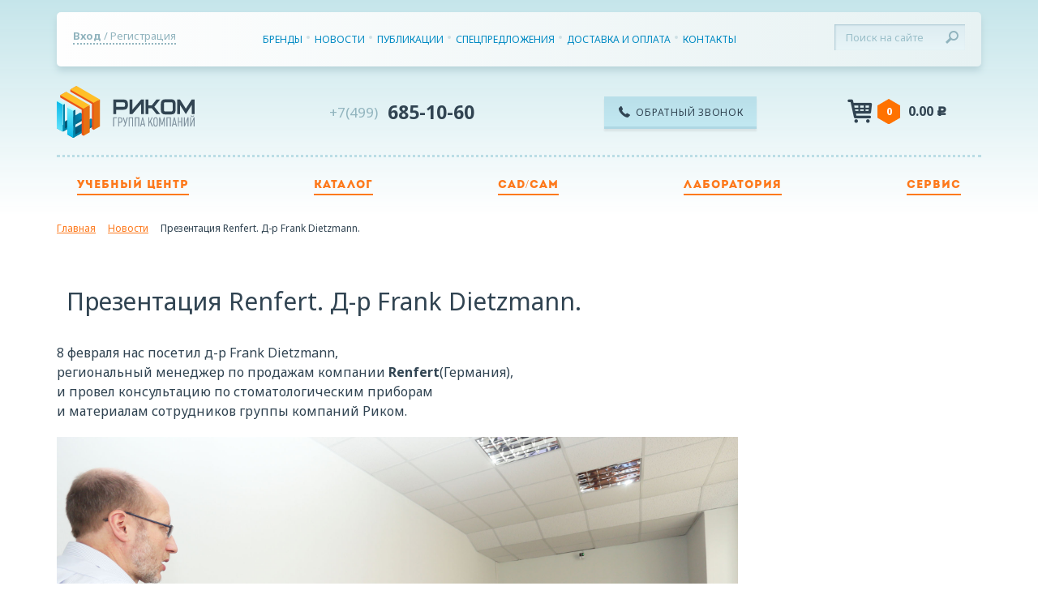

--- FILE ---
content_type: text/html; charset=utf-8
request_url: https://rikom-dent.ru/novostii/prezentaciya-renfert-d-r-frank-dietzmann/
body_size: 4169
content:
<!DOCTYPE html><html xmlns:umi="http://www.umi-cms.ru/TR/umi" lang="en">
<head>
<meta http-equiv="Content-Type" content="text/html; charset=utf-8">
<title>Renfert. Д-р Франк Дитцман.</title>
<meta charset="utf-8">
<meta content="Презентация Renfert. Д-р Франк Дитцман. Риком." name="keywords">
<meta content="Презентация Renfert. Д-р Франк Дитцман. Риком." name="description">
<meta http-equiv="X-UA-Compatible" content="IE=edge">
<meta name="viewport" content="width=device-width, initial-scale=1">
<meta name="cmsmagazine" content="12d8a5984e84ff9e4032f67b98b872d1">
<link href="/templates/rikom/css/normalize.css" rel="stylesheet">
<link href="/favicon.ico" rel="shortcut icon" type="image/x-icon">
<link href="//fonts.googleapis.com/css?family=Noto+Sans:400,700&amp;subset=cyrillic" rel="stylesheet">
<link href="/templates/rikom/fonts/other/stylesheet.css" rel="stylesheet">
<link href="/templates/rikom/fonts/icomoon/style.css" rel="stylesheet">
<link href="/templates/rikom/assets/slick/slick.css" rel="stylesheet">
<link href="/templates/rikom/assets/fotorama/fotorama.css" rel="stylesheet">
<link href="/templates/rikom/assets/selectric/selectric.css" rel="stylesheet">
<link href="/templates/rikom/fonts/robot_web/stylesheet.css" rel="stylesheet">
<link href="/templates/rikom/css/style.css?4" rel="stylesheet">
<link href="/templates/rikom/css/custom.css?4" rel="stylesheet">
<link href="/templates/rikom/js/jquery.mCustomScrollbar.css" rel="stylesheet">
<link href="/templates/rikom/css/jquery.fancybox.min.css" rel="stylesheet">
<link href="/templates/rikom/fonts/awesome/css/font-awesome.min.css" rel="stylesheet">
<link href="/templates/rikom/css/responsive.css" rel="stylesheet">
<meta property="og:locale" content="ru_RU">
<meta property="og:type" content="website">
<meta property="og:site_name" content="Риком-дент">
<meta property="og:url" content="https://rikom-dent.ru/novostii/prezentaciya-renfert-d-r-frank-dietzmann/">
<meta property="og:title" content="Renfert. Д-р Франк Дитцман.">
<meta property="og:image" content="https://rikom-dent.ru/images/cms/rikom/News/2017/renfert-pres/frank.jpg">
<meta property="og:image:width" content="900">
<meta property="og:image:height" content="600">
<meta property="og:desciption" content="Презентация Renfert. Д-р Франк Дитцман. Риком.">
<script src="https://ajax.googleapis.com/ajax/libs/jquery/1.11.3/jquery.min.js"></script><script>window.jQuery || document.write('<script src="/templates/suprotec/js/jquery-1.7.2.min.js"><\/script>')</script><script type="text/javascript">
   (function(m,e,t,r,i,k,a){m[i]=m[i]||function(){(m[i].a=m[i].a||[]).push(arguments)};
   m[i].l=1*new Date();k=e.createElement(t),a=e.getElementsByTagName(t)[0],k.async=1,k.src=r,a.parentNode.insertBefore(k,a)})
   (window, document, "script", "https://mc.yandex.ru/metrika/tag.js", "ym");

   ym(87333418, "init", {
        clickmap:true,
        trackLinks:true,
        accurateTrackBounce:true,
        webvisor:true,
        ecommerce:"dataLayer"
   });
</script><noscript><div><img src="https://mc.yandex.ru/watch/87333418" style="position:absolute; left:-9999px;" alt=""></div></noscript>
<script>(function(w,d,s,l,i){w[l]=w[l]||[];w[l].push({'gtm.start':
new Date().getTime(),event:'gtm.js'});var f=d.getElementsByTagName(s)[0],
j=d.createElement(s),dl=l!='dataLayer'?'&l='+l:'';j.async=true;j.src=
'https://www.googletagmanager.com/gtm.js?id='+i+dl;f.parentNode.insertBefore(j,f);
})(window,document,'script','dataLayer','GTM-NRXVXHP');</script><script>
			var site_key='6Ldb1KkgAAAAAHFWqPWPXjnkCrR3nu0EZOM_V-QV';
			var recaptcha_url = 'https://www.google.com/recaptcha/api.js';
		</script><script src="/templates/rikom/js/jquery.mCustomScrollbar.js"></script><script src="/templates/rikom/assets/slick/slick.min.js"></script><script src="/templates/rikom/assets/fotorama/fotorama.js"></script><script src="/templates/rikom/assets/selectric/jquery.selectric.min.js"></script><script src="/templates/rikom/assets/validate/jquery.validate.js"></script><script src="/templates/rikom/assets/validate/jquery.maskedinput.min.js"></script><script src="/templates/rikom/js/jquery.fancybox.min.js"></script><script src="/templates/rikom/js/jquery.number.js"></script><script src="/templates/rikom/js/main.js?93"></script><script src="/templates/rikom/js/basket.js?96"></script><script src="/templates/rikom/js/custom.js?94"></script><script src="/templates/rikom/js/catalog.js?93"></script><script type="text/javascript" src="https://vk.com/js/api/share.js?93" charset="windows-1251"></script>
</head>
<body>
<div id="fb-root"></div>
<header><div class="container">
<div class="top">
<div class="log-box"><a href="#" data-action="popup" data-namepopup="enter"><span>Вход </span> / Регистрация</a></div>
<form class="search" action="/search/search_do/">
<input type="text" name="search_string" placeholder="Поиск на сайте"><button type="submit" class="btn-search icon-magnifier"></button>
</form>
<ul class="menu">
<li><a href="/brendy/">Бренды</a></li>
<li><a href="/novostii/">Новости</a></li>
<li><a href="/articles/">Публикации</a></li>
<li><a href="/specpredlozheniya/">Спецпредложения</a></li>
<li><a href="/dostavka-i-oplata/">Доставка и оплата</a></li>
<li><a href="/contacts/">Контакты</a></li>
</ul>
<div class="popup popup-enter" data-popup="enter">
<a href="#" class="popup-close icon-delete" data-action="closepopup" data-namepopup="enter"></a><p class="title">Вход в личный кабинет</p>
<form action="/users/login_do/" method="post">
<label>электронная почта</label><div class="form-group">
<label>Логин</label><input type="text" class="form-control" name="login">
</div>
<div class="form-group">
<label>пароль</label><input type="password" class="form-control" name="password">
</div>
<div class="form-group"><a href="/users/forget/" class="forget">Забыли пароль?</a></div>
<div class="form-group"><button type="submit" class="popup-btn">войти</button></div>
</form>
<a href="/users/registrate/" class="registration">Зарегистрироваться</a>
</div>
</div>
<div class="middle">
<a href="/" class="logo"></a> <a href="tel:+74996851060" class="phone"><span>+7(499)</span> 685-10-60</a> <a href="#" class="call" data-action="popup" data-namepopup="callback"><span class="icon-phone"></span>Обратный звонок</a> <div class="sum-box"><span class="header_cart"><span class="icon-cart"></span><span class="num">0</span><p class="sum"><i class="conver-price">0.00</i> <span>c</span></p></span></div>
<div class="popup popup-callback" data-popup="callback">
<a href="#" class="popup-close icon-delete" data-action="closepopup" data-namepopup="callback"></a><p class="title">Заявка на обратный звонок</p>
<form class="callback js-sendform" target="post_form" action="/webforms/send/">
<input type="hidden" name="system_form_id" value="151"><input type="hidden" name="system_email_to" value="707"><div class="form-group">
<label>Телефон</label><input type="text" name="data[new][telephone]" class="form-control" required="required">
</div>
<div class="form-group">
<label>имя</label><input type="text" name="data[new][name]" class="form-control" required="required">
</div>
<div class="status"></div>
<div class="form-group"><button type="submit" class="popup-btn js-submit">ОТПРАВИТЬ</button></div>
</form>
</div>
</div>
<div style="overflow:hidden2"><ul class="menu-bottom">
<li><a href="/raspisanie-zaniatiy/">Учебный центр</a></li>
<li><a href="/katalog/">Каталог</a></li>
<li><a href="/cadcam/">CAD/CAM</a></li>
<li><a href="https://rikom-lab.ru/">Лаборатория</a></li>
<li><a href="https://rikom-service.ru/">Сервис</a></li>
</ul></div>
</div></header><div class="container"><ol class="breadcrumbs" itemscope="itemscope" itemtype="http://schema.org/BreadcrumbList">
<li itemprop="itemListElement" itemscope="itemscope" itemtype="http://schema.org/ListItem" class="breadcrumbs-item"><a href="/" title="Главная" itemprop="item" class="breadcrumb"><span itemprop="name">Главная</span></a></li>
<li itemprop="itemListElement" itemscope="itemscope" itemtype="http://schema.org/ListItem" class="breadcrumbs-item"><a href="/novostii/" itemprop="item" class="breadcrumb" title="Новости"><span itemprop="name">Новости</span></a></li>
<li itemprop="itemListElement" itemscope="itemscope" itemtype="http://schema.org/ListItem" class="breadcrumbs-item"><span itemprop="item" class="breadcrumb" title="Презентация Renfert. Д-р Frank Dietzmann."><span itemprop="name">Презентация Renfert. Д-р Frank Dietzmann.</span></span></li>
</ol></div>
<div class="main-box"><div class="container"><div class="article-page row">
<div class="col s12 m6 l6"><h1>Презентация Renfert. Д-р Frank Dietzmann.</h1></div>
<div class="col s12 m6 l5"></div>
<div style="clear:both;"></div><p><span style="font-size: medium;">8 февраля нас посетил д-р Frank Dietzmann,</span><br /><span style="font-size: medium;">региональный менеджер по продажам компании&nbsp;<strong>Renfert</strong>(Германия),</span><br /><span style="font-size: medium;">и провел консультацию по стоматологическим приборам&nbsp;</span><br /><span style="font-size: medium;">и материалам сотрудников группы компаний Риком.</span></p>
<p><span style="font-size: medium;"><img title="Презентация Renfert. Д-р Франк Дитцман. Frank Dietzmann. Риком." src="/images/cms/rikom/News/2017/renfert-pres/1.jpg" alt="Презентация Renfert. Д-р Франк Дитцман. Frank Dietzmann. Риком." width="840" height="auto" /></span><br /> <span style="font-size: medium;"><img title="Презентация Renfert. Д-р Франк Дитцман. Frank Dietzmann. Риком." src="/images/cms/rikom/News/2017/renfert-pres/2.jpg" alt="Презентация Renfert. Д-р Франк Дитцман. Frank Dietzmann. Риком." width="840" height="auto" /></span><br /> <span style="font-size: medium;"><img title="Презентация Renfert. Д-р Франк Дитцман. Frank Dietzmann. Риком." src="/images/cms/rikom/News/2017/renfert-pres/3.jpg" alt="Презентация Renfert. Д-р Франк Дитцман. Frank Dietzmann. Риком." width="840" height="auto" /></span><br /> <span style="font-size: medium;"><img title="Презентация Renfert. Д-р Франк Дитцман. Frank Dietzmann. Риком." src="/images/cms/rikom/News/2017/renfert-pres/10.jpg" alt="Renfert.Риком." width="840" height="auto" /></span></p></div></div></div>
<footer><div class="container"><div class="row">
<div class="col1">
<form class="search" action="/search/search_do/">
<input type="text" name="search_string" placeholder="Поиск на сайте"><button type="submit" class="btn-search icon-magnifier"></button>
</form>
<p class="we-are-social">Мы в соцсетях:</p>
<ul class="social-list">
<li><a href="https://rutube.ru/channel/42204189/" target="_blank" class="icon icon-rut" rel="nofollow"></a></li>
<li><a href="https://vk.com/video/@rikom_dent" target="_blank" class="icon icon-vk" rel="nofollow"></a></li>
<li><a href="https://t.me/RikomEducation" target="_blank" class="icon fa icon-tg" rel="nofollow"></a></li>
</ul>
<p class="copyright">© 2015-2025 «Риком-дент»</p>
<p class="conf"><a href="/politika-konfidencialnosti/">Политика конфиденциальности</a></p>
<script src="//code-ya.jivosite.com/widget/qxHWVN4ory" async="async"></script><script src="//yastatic.net/es5-shims/0.0.2/es5-shims.min.js"></script><script src="//yastatic.net/share2/share.js"></script>
</div>
<div class="col1"><ul class="menu">
<li><a href="/brendy/">О компании</a></li>
<li><a href="/novostii/">Новости</a></li>
<li><a href="/dostavka-i-oplata/">Доставка и оплата</a></li>
<li><a href="/katalog/">Интернет магазин</a></li>
<li><a href="https://rikom-lab.ru/">Зуботехническая лаборатория</a></li>
<li><a href="/raspisanie-zaniatiy/fotootcety-obucenie/">Учебный центр</a></li>
<li><a href="/cadcam/">CAD/CAM</a></li>
<li><a href="/servis/">Сервис</a></li>
<li><a href="/specpredlozheniya/">Спецпредложения</a></li>
</ul></div>
<div class="col1 logosbox">
<p> Мы принимаем к оплате:</p>
<img src="/mir.png">
</div>
<div class="col1"><div class="phone-box">
<p class="phone"><a href="tel:+74996851060" class="phone"><span>+7(499)</span>685-10-60</a></p>
<a href="mailto:inbox@rikom-dent.ru">inbox@rikom-dent.ru</a><a href="/contacts/">Контакты</a>
</div></div>
</div></div></footer><style>
		
header .menu-bottom li>span {
    color: #fd791c;
    font-size: 14px;
    text-transform: uppercase;
    font-family: 'intro_regular';
    text-decoration: none;
    border-bottom: 2px solid #fd791c;
    padding-bottom: 3px;
    letter-spacing: 0.07em;
    cursor:pointer;
}
header .menu-bottom li:hover>span {
    color: #00add9;
    border-bottom: 2px solid #00add9;
}

		</style>
</body>
</html>
<!-- This page generated in 0.20884 secs by XSLT, SITE MODE -->

--- FILE ---
content_type: application/javascript
request_url: https://rikom-dent.ru/templates/rikom/js/custom.js?94
body_size: 5306
content:
$(document).ready(function(){
		$('.conver-price').each((e, obj)=>{
			obj.html = 'olol';
		});

	autoplayOff();

	// Reset Filter Form
	resetFilterForm();

	// Start: Ajax Load News, Publishes, SpecOffers Pages
	if( $('.autoload-container.news-block').length ) {
			var module = AutoLoadContentModule();

			module.setTemplate('<li style="display:none"><div class="pict-box"><img src="/templates/rikom/images/%5Bplaceholder%5D_rikom_01.svg" alt=""></div><div class="text-box"><a href="" class="name"></a><p class="description"></p><p class="date"></p></div></li>');
			module.setFunLoadContent('news');
			module.initModule($('.autoload-container.news-block'), 6);
	}
	// End: Ajax Load News, Publishes, SpecOffers Pages

	// Start: Ajax Load Education Page
		if( $('.autoload-container.education-block').length ) {
				var module = AutoLoadContentModule();

				module.setTemplate('<li style="display: none;"><p class="price"></p><p class="date"></p><p class="mount"></p><a href="" class="description"></a></li>');
				module.setFunLoadContent('education');
				module.initModule($('.autoload-container.education-block'), 8);
		}
	// End: Ajax Load Education Page

	// Start: Ajax Load Gallery Page
		if( $('.autoload-container.gallery-block').length ) {
				var module = AutoLoadContentModule();

				module.setTemplate('<li style="display:none;"><div class="text-box"><a href="#" class="name"></a><p class="date">12 сентября 2015</p></div><img src="uploads/photo3.jpg" alt=""></li>');
				module.setFunLoadContent('gallery');
				module.initModule($('.autoload-container.gallery-block'), 6);
		}
	// End: Ajax Load Gallary Page

	// Start: Ajax Load Catalog Page
		if( $('.autoload-container.catalog-block').length ) {
				var module = AutoLoadContentModule();

				module.setTemplate('<li><a href="" class="link-ss"><img src="/templates/rikom/images/%5Bplaceholder%5D_rikom_01.svg" alt="placeholder"></a><p class="brand"></p><a href="" class="name"></a><p class="newprice"></p></li>');
				module.setFunLoadContent('catalog');
				module.initModule($('.autoload-container.catalog-block'), 16);
		}
	// End: Ajax Load Catalog Page

	/*$('form.callback').submit(function(e){
		var $this = $(this);

	    var postData = $(this).serializeArray();
	    var formURL = $(this).attr("action");
	    $.ajax(
	    {
	        url : formURL,
	        type: "POST",
	        data : postData,
	        success:function(data, textStatus, jqXHR)
	        {
	            console.log('posted');
	            $('.popup.popup-callback').animate({
                    opacity: "0",
                    top: "+=20px",
                    'z-index': "-1"
                }, 200 );
	        }
	    });
	    e.preventDefault(); //STOP default action
	    e.unbind(); //unbind. to stop multiple form submit.
	});*/

	$(".scroll-content").mCustomScrollbar({
		 // scrollButtons:{enable:false},
		 theme:"inset",
		 scrollbarPosition:"outside",
		 scrollButtons:{
		    enable: true,
		    // scrollAmount: 10
		  }
	});

	var colSel = ColorSelectorModule();
  colSel.initModule($('.color-selector'));

  $('.arrows.prev').click(function() {
  		return false;
  });
  $('.arrows.next').click(function() {
  		return false;
  });

});

function autoplayOff(){
		$('video').remove('autoplay');
}

var AutoLoadContentModule = function() {
	var configMap = {
			initPage: 'page',
			initFinished: 'finished',
			initBlock: 'block',
			marker: '.preloader'
	},
	$container, $url_cat, $perPage,  $breanch, $star, $end, $start_year, $end_year, $start_last_year, $end_last_year, $sort, $templateHtml,
	convertSum, screenHeight, setParams, setTemplate, setFunLoadContent, isLoadContent, loadContent, loadContentGallery, loadContentCatalog, onScrollDocument, loadContentEducation, loadContentNews, initModule;

	function convertSum(){
	    $('.conver-price').number(true,2,'.',' ');
	}

	screenHeight = function(){
		return window.innerHeight || $(window).height();
	}

	setTemplate = function( temp ) {
			$templateHtml = temp;
	};

	setFunLoadContent = function( namefunc ) {

		switch( namefunc ) {
			case 'news': loadContent = loadContentNews;
			break;

			case 'education': loadContent = loadContentEducation;
			break;

			case 'gallery': loadContent = loadContentGallery;
			break;

			case 'catalog': loadContent = loadContentCatalog;
			break;
		}
	};

	setParams = function() {
		$container.data(configMap.initPage, 1);
		$container.data(configMap.initFinished, 'no');
		$container.data(configMap.initBlock, 'no');

		$breanch = $container.data('breanch');
		$url_cat = $container.data('urlcat');
		$start_year = $container.data('start');
		$end_year = $container.data('end');
		$start_last_year = $container.data('laststart');
		$end_last_year = $container.data('lastend');
		$sort = $container.data('sort');
		$page = $container.data(configMap.initPage);
		if( $container.find('li').length < $perPage ) $container.data(configMap.initFinished, 'yes');
		$(configMap.marker).css({opacity: 0});
	};

	isLoadContent = function( arg ) {
		var $this = arg,
					$markerPositionBott = $( configMap.marker ).offset().top,
					$H = screenHeight() + $this.scrollTop();

		$condition = ( $markerPositionBott <= $H )? true: false;
		if( $condition ) $container.data(configMap.initBlock, 'yes');

		return $condition;
	};

	loadContentCatalog = function() {

		console.log('run');

		$.ajax({
	        url: '/data/getFilteredProduction/(' + $url_cat + ')/' + $page,
	        global: false,
	        type: 'GET',
	        dataType: 'html',
	        success: function(data) {
						var $name, $link, $id, $dateStart, $dateEnd,
								$utimeStart, $utimeEnd, $dStart, $dateEnd, $m, $days, $coast, $price,
								$mRus = ["января","февраля","марта","апреля","мая","июня","июля","августа","сентября","октября","ноября","декабря"],
								$pages = $('<div></div>').append(data).find('li'),
								$total = $pages.length;


						// $pages.each(function( index, element ){

						// 	$name = $(element).html();
						// 	$link = $(element).attr('link');
						// 	$id = $(element).attr('id');

						// 	$.ajax({
						//         url: '/upage://' + $id,
						//         global: false,
						//         async: false,
						//         type: 'GET',
						//         dataType: 'html',
						//         success: function(data) {

						// 					$manufacturers = $(data).find('property[name="manf"] item').attr('name');
						// 					$pricefrom = $(data).find('property[name="price_from"] value');
						// 					$priceto = $(data).find('property[name="price_to"] value');
						// 					$price = $(data).find('property[name="price"] value');
						// 					$priceold = $(data).find('property[name="price_old"] value');
						// 					$pic = $(data).find('property[name="header_pic"] value');
						// 		}
						//     });

							var render = function() {

						// 		$temp = $( $templateHtml );
						// 		$temp.find('.name').html( $name );
						// 		$temp.find('.name').attr( 'href', $link );
						// 		$temp.find('.brand').html( $manufacturers );
						// 		if(parseInt( $priceto.html() ) !== 0){
						// 			$temp.find('.newprice').html( '<i style="font-style: normal; font-size: 80%;">от</i>&nbsp;<i class="conver-price">'
						// 			 + $pricefrom.html() +'</i><span>c</span><br><i style="font-style: normal; font-size: 80%;">до</i>&nbsp;<i class="conver-price">'
						// 			 + $priceto.html() + '</i>&nbsp;<span>c</span>' );
						// 			// console.log('To' + $priceto.html());
						// 		}else if(parseInt( $priceold.html() ) !== 0){
						// 			$('<p class="oldprice"><i class="conver-price">'
						// 				+ $priceold.html() + '</i>&nbsp;<span>a</span></p>').insertBefore($temp.find('.newprice'));
						// 			$temp.find('.newprice').html('<i style="color: #fd791c" class="conver-price">'
						// 			 + $price.html() + '</i>&nbsp;<span style="color: #fd791c">c</span><br>');
						// 			// console.log('Old: ' + $priceold.html());
						// 		}else{
						// 			$temp.find('.newprice').html('<i class="conver-price">'
						// 			 + $price.html() + '</i>&nbsp;<span>c</span><br>');
						// 			// console.log('New' + $price.html());
						// 		}
						// 		$temp.find('.link-ss').attr( 'href', $link );
						// 		if( $pic ) $temp.find('img').attr( 'src', $pic.html() );


								$container.append( data );
							};

							render();

						// });

						// $container.find('li').show('fast');

						console.log($total);


						if( $total < $perPage ) $container.data(configMap.initFinished, 'yes');

						$container.data(configMap.initPage, ++$page);


						convertSum();
	        },
	        error: function(){
	        	return true;
	        }
	    });

		$(configMap.marker).animate({opacity: 0});
		$container.data(configMap.initBlock, 'no');
	};

	loadContentGallery = function() {

		$start = ( $start_year )? $start_year: $start_last_year;
		$end = ( $end_year )? $end_year: $end_last_year;

		$.ajax({
	        url: '/usel://get_by_time/76/' + $breanch + '/' + $sort + '/' + $start + '/' + $end + '/' + $page + '/' + $perPage,
	        global: false,
	        type: 'GET',
	        dataType: 'xml',
	        success: function(data) {
						var $name, $link, $id, $src,	$desc, $fullDate,
								$utime,	$date, $Y, $d, $m, $am,
								$mRus = ["января","февраля","марта","апреля","мая","июня","июля","августа","сентября","октября","ноября","декабря"],
								$pages = $(data).find('page'),
								$total = $pages.length;

								console.log($pages);

						$pages.each(function( index, element ){

							$name = $(element).find('name').html().replace('<![CDATA[','').replace(']]>','');
							$link = $(element).attr('link');
							$id = $(element).attr('id');

							$.ajax({
						        url: '/upage://' + $id,
						        global: false,
						        async: false,
						        type: 'GET',
						        dataType: 'xml',
			  success: function(data) {
									$src = $(data).find('property[name="header_pic"]').find('value').html();
									console.log($src)
									$src = $src.replace('<![CDATA[','').replace(']]>','');
											$utime = $(data).find('property[name="create_time"]').find('value').attr('unix-timestamp');
											$date = new Date( $utime*1000 );
											$Y = $date.getFullYear();
											$m = $mRus[ $date.getMonth()];
											$d = $date.getDate();
											$fullDate = $d + " " + $m + " " + $Y;
										}
						    });

						    $.ajax({
						        url: '/udata://photoalbum/album/' + $id,
						        global: false,
						        async: false,
						        type: 'GET',
						        dataType: 'xml',
						        success: function(data) {
											$am = $(data).find('udata total').html();
										}
						    });

							var render = function() {

								$temp = $( $templateHtml );
								$temp.find('img').attr('src', $src);
								$temp.find('img').attr('alt', $name);
								$temp.find('.name').attr('href', $link);
								$temp.find('.name').html( $name + '<span class="number"><span class="icon-camera"></span> ' + $am + '</span>' );
								$temp.find('.date').html( $fullDate );

								$container.append( $temp );
							};

							render();

						});

						$container.find('li').show('fast');

						if( $total < $perPage ) $container.data(configMap.initFinished, 'yes');

						$container.data(configMap.initPage, ++$page);

	        }
	    });

		$(configMap.marker).animate({opacity: 0});
		$container.data(configMap.initBlock, 'no');
		convertSum();
	};

	loadContentEducation = function() {

		var $currentTime = $container.data('currtime');

		console.log($currentTime);

		$.ajax({
	        url: '/usel://get_class/125/' + $perPage + '/' + $page + '/' + $currentTime,
	        global: false,
	        type: 'GET',
	        dataType: 'xml',
	        success: function(data) {
						var $name, $link, $id, $dateStart, $dateEnd,
								$utimeStart, $utimeEnd, $dStart, $dateEnd, $m, $days, $coast, $price,
								$mRus = ["января","февраля","марта","апреля","мая","июня","июля","августа","сентября","октября","ноября","декабря"],
								$pages = $(data).find('page'),
								$total = $pages.length;



						$pages.each(function( index, element ){

							$name = $(element).find('name').html().replace('<![CDATA[','').replace(']]>','');
							$link = $(element).attr('link');
							$id = $(element).attr('id');

							$.ajax({
						        url: '/upage://' + $id,
						        global: false,
						        async: false,
						        type: 'GET',
						        dataType: 'xml',
						        success: function(data) {

											$coast = $(data).find('property[name="cost_class"]').find('value').html().replace('<![CDATA[','').replace(']]>','');
											$price = ( $coast == 0 )? 'Бесплатно': ( $coast == 1111 ) ? 'Уточняется': '<i class="conver-price" style="font-style:normal;">' + $coast + '</i>&#160;<span>c</span>';

											$utimeStart = $(data).find('property[name="date_start"]').find('value').attr('unix-timestamp');
											$utimeEnd = $(data).find('property[name="date_end"]').find('value').attr('unix-timestamp');
											var $me;
											$dateStart = new Date( $utimeStart*1000 );
											if( $utimeEnd ) {
											$dateEnd = new Date( $utimeEnd*1000 );
											if ($dateEnd) $me = $mRus[ $dateEnd.getMonth() ];
										}

											$dStart = $dateStart.getDate();
											$m = $mRus[ $dateStart.getMonth() ];
											if( $utimeEnd ) $dEnd = $dateEnd.getDate();
											if (($me)&&($m !== $me)) {
												$m += '&#160;&#160;&#160;&#160;'+ $me;
												$me ='';
										}
											$days = ( ($utimeEnd)&&($dEnd !== $dStart) )? $dStart + '-' + $dEnd: $dStart;

										}
						    });

							var render = function() {

								$temp = $( $templateHtml );
								$temp.find('.description').html( $name );
								$temp.find('.description').attr( 'href', $link );
								$temp.find('.date').html( $days );
								$temp.find('.mount').html( $m );
								$temp.find('.price').html( $price );

								$container.append( $temp );
							};

							render();

						});

						$container.find('li').show('fast');

						if( $total < $perPage ) $container.data(configMap.initFinished, 'yes');

						$container.data(configMap.initPage, ++$page);


						convertSum();
	        }
	    });

		$(configMap.marker).animate({opacity: 0});
		$container.data(configMap.initBlock, 'no');
	};

	loadContentNews = function() {

		$start = ( $start_year )? $start_year: $start_last_year;
		$end = ( $end_year )? $end_year: $end_last_year;

		$.ajax({
	        url: '/usel://get_by_time/59/' + $breanch + '/' + $sort + '/' + $start + '/' + $end + '/' + $page + '/' + $perPage,
	        global: false,
	        type: 'GET',
	        dataType: 'xml',
	        success: function(data) {
						var $name, $link, $id, $src,	$desc, $fullDate,
								$utime,	$date, $Y, $d, $m,
								$mRus = ["января","февраля","марта","апреля","мая","июня","июля","августа","сентября","октября","ноября","декабря"],
								$pages = $(data).find('page'),
								$total = $pages.length;



						$pages.each(function( index, element ){

							$name = $(element).find('name').html().replace('<![CDATA[','').replace(']]>','');
							$link = $(element).attr('link');
							$id = $(element).attr('id');

							$.ajax({
						        url: '/upage://' + $id,
						        global: false,
						        async: false,
						        type: 'GET',
						        dataType: 'xml',
						        success: function(data) {
									$desc = $(data).find('property[name="anons"]').find('value').html();
											$src = $(data).find('property[name="header_pic"]').find('value').html().replace('<![CDATA[','').replace(']]>','');
											$utime = $(data).find('property[name="publish_time"]').find('value').attr('unix-timestamp');
											$date = new Date( $utime*1000 );
											$Y = $date.getFullYear();
											$m = $mRus[ $date.getMonth()];
											$d = $date.getDate();
											$fullDate = $d + " " + $m + " " + $Y;
										}
						    });

							var render = function() {

								$temp = $( $templateHtml );
								if($src) $temp.find('img').attr('src', $src);
								$temp.find('img').attr('alt', $name);
								$temp.find('a').attr('href', $link);
								$temp.find('a').html( $name );
								$temp.find('.date').html( $fullDate );
								$temp.find('.description').html( $desc );

								$container.append( $temp );
							};

							render();

						});

						$container.find('li').show('fast');

						if( $total < $perPage ) $container.data(configMap.initFinished, 'yes');

						$container.data(configMap.initPage, ++$page);

	        }
	    });

		$(configMap.marker).animate({opacity: 0});
		$container.data(configMap.initBlock, 'no');
		convertSum();
	};

	onScrollDocument = function() {
		var $this = $(this),
				res;

		if( $container.data(configMap.initFinished) == 'yes' ) return;
		if( $container.data(configMap.initBlock) == 'yes' ) return;

		res = isLoadContent( $this );

		if( res ) {
			$('.preloader').animate({opacity: 1});
			setTimeout(loadContent, 1000);
		}
	};

	initModule = function( container, perpage ) {
		$container = container;
		$perPage = perpage;

		setParams();

		$(document).scroll( onScrollDocument );

	};

	return {initModule: initModule, setTemplate: setTemplate, setFunLoadContent:setFunLoadContent};
};

var ColorSelectorModule = function(){
    var configMap = {
        mainField: '.main-colsel-field',
        selField: '.colsel-field',
        selList: '.selector-list',
        oponerList: '.sel-opener',
        shadow: '.white-shadow',
        basket: '.at-basket',
        indicatorClass: 'ss',
        classClosed: 'closed',
        activeLighter: 'outside-light'
    },
    convertSum, changeType, initModule, clickOnSelField, closeList, openList, clickOnOpaner, closeAllList, clickOnBody, toggleList, clickOnMainField;

    function convertSum(){
		    $('.conver-price').number(true,2,'.',' ');
		}

    changeType = function( val, root ) {
        var mF = root.find(configMap.mainField);

        mF.html( val );
        $('.registration-form .type-lab').val( val );

        return true;
    };

    closeList = function( root ) {
        root.find(configMap.selList).addClass(configMap.classClosed);
        root.removeClass(configMap.activeLighter);

        return true;
    };

    openList = function( root ) {
        root.find(configMap.selList).removeClass(configMap.classClosed);
        root.addClass(configMap.activeLighter);

        return true;
    };

    closeAllList = function() {
        $('body').find(configMap.selList).addClass(configMap.classClosed);

        return true;
    };

    addOption = function( ppid, price, rowRoot ) {
        var $rootPrice, $price;

        $rootPrice = rowRoot.find('.price-c');
        $price = $rootPrice.data('pprice');
        $rootPrice.data('optionid', ppid);

        $rootPrice.html( $price + price );
    };

    clickOnSelField = function() {
        var $this = $(this),
            $parentRoot = $this.parent().parent();

        changeType( $this.html(), $parentRoot.parent().parent() )
        closeList( $parentRoot );
        closeAllList();
    };

    clickOnOpaner = function() {
        var $this = $(this),
            $parentRoot = $this.parent();


        if($parentRoot.find( configMap.selList ).hasClass(configMap.classClosed)) {
            closeAllList();
            openList( $parentRoot );
        } else{
            closeAllList();
            closeList( $parentRoot );
        }
    };

    clickOnMainField = function() {
      var $this = $(this),
            $parentRoot = $this.parent();


        if($parentRoot.find( configMap.selList ).hasClass(configMap.classClosed)) {
            closeAllList();
            openList( $parentRoot );
        } else{
            closeAllList();
            closeList( $parentRoot );
        }
    }

    clickOnBody = function( event ){
        var $this = $(this);

        if( $(event.target).hasClass(configMap.indicatorClass) ) return;

        closeAllList();
    };

    initModule = function( container ){
        $( configMap.selField ).click( clickOnSelField );
        $( configMap.oponerList + ',' + configMap.mainField + ',' + configMap.shadow ).click( clickOnOpaner );
        $( 'body' ).click( clickOnBody );
    };

    return {initModule: initModule};
}

function resetFilterForm() {
		var $form = $('.filter-form'),
				$reset = $('.filter-form').find('a.reset-form');

		$reset.click(function() {

				$form.find('.form-group select option:first-child').prop('selected', true);
				$form.find('.form-group .label').html( 'любая/любой' );

				return false;
		})
}



window.addEventListener("DOMContentLoaded", e => {
// получаем все кнопки навигации
const tabsButtons = document.querySelectorAll('.tabs__button');

// Проходимся по всем кнопкам
tabsButtons.forEach(btn => {
	// вешаем на каждую кнопку обработчик события клик
	btn.addEventListener('click', () => {console.log(11);
		// Получаем предыдущую активную кнопку
		const prevActiveItem = document.querySelector('.tabs__item._active');
		// Получаем предыдущую активную вкладку
		const prevActiveButton = document.querySelector('.tabs__button._active');

		// Проверяем есть или нет предыдущая активная кнопка
		if (prevActiveButton) {
			//Удаляем класс _active у предыдущей кнопки если она есть
			prevActiveButton.classList.remove('_active');
		}

		// Проверяем есть или нет предыдущая активная вкладка
		if (prevActiveItem) {
			// Удаляем класс _active у предыдущей вкладки если она есть
			prevActiveItem.classList.remove('_active');
		}
		// получаем id новой активной вкладки, который мы перем из атрибута data-tab у кнопки
		const nextActiveItemId = `#${btn.getAttribute('data-tab')}`;
		// получаем новую активную вкладку по id
		const nextActiveItem = document.querySelector(nextActiveItemId);

		// добавляем класс _active кнопке на которую нажали
		btn.classList.add('_active');
		// добавляем класс _active новой выбранной вкладке
		nextActiveItem.classList.add('_active');
	});
})
});


--- FILE ---
content_type: application/javascript
request_url: https://rikom-dent.ru/templates/rikom/js/catalog.js?93
body_size: 2777
content:
$(document).ready(function(){

	var cat = CatalogModule();
	cat.initModule();

});

var CatalogModule = function() {
	var configMap = {
		modelHierarhy: {'id525': 0, 'id472': 1, 'id468': 2, 'id541': 3, 'id542': 4, 'id561': 5, 'id543': 6, 'id522': 7, 'id467': 8, 'id471': 9, 'id544': 10, 'id466': 11, 'id474': 12, 'id469': 13, 'id545': 14, 'id473': 15, 'id580':16, 'id726':17, 'id727':18, 'id728':19},
		names: {'id525': 'Вид оборудования', 'id472': 'Совместимость', 'id468': 'Вид материала', 'id541': 'Номер №', 'id542': 'Размер', 'id561': 'Ширина', 'id543': 'Толщина', 'id522': 'Вес', 'id467': 'Класс', 'id471': 'Диаметр', 'id481': 'Диаметр', 'id544': 'Угол', 'id466': 'Высота', 'id474': 'Длина', 'id473': 'Цвет', 'id469': 'Количество', 'id545': 'Объём', 'id726': 'Рабочая длина', 'id727': 'Длина режущей части', 'id728': 'Диаметр режущей части','id580': 'Имплантационная система'},
		templateHtmlMultiple: '<div class="form-group rend"><label></label><ul class="list"></ul></div>',
		templateHtmlSingle: '<div class="form-group rend"><div class="row"><div class="col2"><label></label></div><div class="col2"><p class="text"></p></div></div></div>',
		itemsClass: '.items-good'
	},
	$option_val, $option_id,
	convertSum, getOption, getParentOptions, getChildOption, getChildsOption, getParentvalue, getChildValue, getValuesOpt, renderFirstOption, renderMultiple, changeOption, removeChilds, clickOnLi, initModule;

	function convertSum(){
	    $('.conver-price').number(true,2,'.',' ');
	}

	getOption = function() {
		var $cach = {},
			$key;

		$( configMap.itemsClass ).each(function() {
			var $this = $(this);

			for( $key in configMap.names ) {
				if( !$this.data( $key ) ) continue;
				$cach[$key] = true;
			}

		});

		return $cach;
	};

	getParentOptions = function( id ) {
		var $cach = {}, $res, $cachlength, $val, $val2;

		for( $val in getOption() ) {
			if( $val == id ) break;
			$cach[ $val ] = true;
		}

		$cachlength = 0;
		for( $vaal2 in $cach ){
			$cachlength++;
		}

		$res = ( $cachlength == 0 )? false: $cach;
		return $res;
	};

	getChildOption = function( id ) {
		var $cach = {}, $br = false, $val;
		for( $val in getOption() ) {
			$cach = $val;
			if( $br == true ) break;
			if( $val == id ) $br = true;
		}
		$res =  ( $br )? $cach: $br;
		return $res;
	};

	getChildsOption = function( id ) {
		var $cach = {}, $br = false, $val, $length, $val2;
		for( $val in getOption() ) {
			if( $br == true ) $cach[ $val ] = true;
			if( $val == id ) $br = true;
		}

		$length = 0;
		for( $val2 in $cach ){
			$length++;
		}

		$res =  ( $length != 0 )? $cach: false;
		return $res;
	};

	getParentValue = function( id ) {
		var $val, $value, $cach = {}, $cachlength, $vaal2, $res;

		for( $val in getParentOptions( id ) ) {
			$value = $( '.rend.' + $val + ' .active a').html();
			if( !$value ) continue;
			$cach[ $val ] = $value;
		}

		$cachlength = 0;
		for( $vaal2 in $cach ){
			$cachlength++;
		}

		$res = ( $cachlength == 0 )? false: $cach;
		return $res;
	}

	// Возвращает массив доступных значений для текущей ветки дочернего элемента
	getCurentChild = function( id, arr ) {
		var $cachlength, $val2, $length, $id, $ii;

		$length = 0;
		for( $ii in configMap.names ){
			$length++;
		}

		for( var i = 0, $id = id; i < $length; i++ ) {
			var $cach = {};

			arr.each(function(){
				var $this = $(this);
				if( $this.data( getChildOption( $id ) ) !="" ) $cach[ $this.data( getChildOption( $id ) ) ] = getChildOption( $id );
			});


			$cachlength = 0;
			for( $vaal2 in $cach ){
				$cachlength++;
			}


			if( $cachlength == 0 ) {
				$id = getChildOption( $id );
			} else{
				break;
			}

		}
		return $cach;

	}

	// Получаем значения дочернего свойства текущей ветки
	// Значения родительских свойств текущей ветки берём из HTML
	// они отмечены классом active
	getChildValue = function( id, value ) {
		var $val, $result, $search, $cach = {}, $size = 0, $val2, $last, $length, $ii, $art, $code, $price, $id_obj;

		$length = 0;
		for( $ii in getParentValue( id ) ){
			$length++;
		}

		$search = '';
		if( $length != 0 ){

			for( $val2 in $cach ){
				$size++;
			}

			for( $val in getParentValue( id ) ) {
				$search += '[data-' + $val + '="' + getParentValue( id )[ $val ] + '"]';
			}
		}

		$result = $( configMap.itemsClass + $search + '[data-' + id + '="' + value + '"]' );

		console.log(id, $result)
		if( $result.length >= 1 ) {
			$art = $result.data('articul');
			$code = $result.data('code');
			$price = $result.data('price');
			$id_obj = $result.html();
			changeOption( $id_obj, $price, $art, $code );
		} else {
			changeOption( 0, 0, 0, 0);
		}

		return getCurentChild( id, $result );
	};

	getValuesOpt = function( id ) {
		var $items = $( configMap.itemsClass ),
			$cach = {};


		$items.each(function() {
			var $this = $(this);

			if( !$this.data( id ) ) return;
			$cach[ $this.data( id ) ] = true;
		});

		return $cach;
	};

	renderFirstOption = function( data ) {
		var $val, $val2, $cach, $opCount, $temp,
			$countOptions = $( configMap.itemsClass ).length;


		for( $val in data ) {
			$opCount = $( configMap.itemsClass + '[data-' + $val + '="' + $( $( configMap.itemsClass )[0] ).data( $val ) + '"]' ).length;
			console.log($val);

			if( $opCount == $countOptions ) {
				$temp = $( configMap.templateHtmlSingle );
				$temp.find('label').html( configMap.names[ $val ] );
				$temp.find('.text').html( $( $( configMap.itemsClass )[0] ).data( $val ) );

				// $( '.item-form  .form-group:last-child' ).after( $temp );
				$temp.insertBefore( '.item-form .bottom-box' );
				renderMultiple( $val, $( $( configMap.itemsClass )[0] ).data( $val ) )
				break;
			}else{
				$temp = $( configMap.templateHtmlMultiple );


				// Находим самое верхнее в иерархии свойство и отображаем его
				var $i = 0;
				for( $val2 in getValuesOpt( $val ) ) {

					$temp.find('ul.list').append('<li data-val="' + $val2 + '"><a href="#">' + $val2 + '</a></li>');
					if( $i == 0 ) $temp.find( 'li' ).addClass('active');
					$temp.find( 'li' ).data('id', $val);


					if( $i == 0 ) {
						$temp.data('val', $val2 );
						$temp.data('id', $val );
					}

					$temp.find('label').html( configMap.names[ $val ] )
					$temp.addClass(  $val )

					$i++;
				}

				$temp.insertBefore( '.item-form .bottom-box' );
				renderMultiple( $('.form-group.rend').data('id'), $('.form-group.rend').data('val') )
				break;
			}

		}
	};

	renderMultiple = function( id_r, val_r ) {
		var $val, $temp, $blok = false,
				$arr = getChildValue( id_r, val_r ),
				$child_id, $last_id, $last_val;

		$temp = $( configMap.templateHtmlMultiple );
		console.log($temp.find('label'));
		let valid = false;
		for( $val in $arr ) {
			if( getChildsOption( id_r ) == false ) {
				$blok = true;
				break;
			}

			$temp.find('ul.list').append('<li data-val="' + $val + '"><a href="#">' + $val + '</a></li>')

			$temp.find( 'li' ).data( 'id', $arr[ $val ] );

			$temp.find('label').html( configMap.names[ $arr[ $val ] ] )
			$temp.addClass(  $arr[ $val ] )
			valid = true;

		}
		console.log($temp);
		if( !$blok ) {
			removeChilds( id_r );
			if(valid){$temp.insertBefore( '.item-form .bottom-box' );}
			$last_id = $('.item-form .form-group.rend').last().find('ul li').first().data('id');
			$last_val = $('.item-form .form-group.rend').last().find('ul li').first().data('val');
			$('.item-form .form-group.rend').last().find('ul li').first().addClass('active');
			//renderMultiple( $last_id, $last_val );
		}

	};

	changeOption = function( id_op, val_op, art, code ) {
		$('.bottom-box').data( 'id', id_op );
		$('.newprice i').html( val_op );
		$('.row.art .text').html( art );
		$('.row.code .text').html( code );
	};

	removeChilds = function( id ) {
		var $val, $i = 0;


		for( $val in getChildsOption( id ) ) {
			$( '.' + $val ).remove();
			$i++;
		}

	};

	clickOnLi = function() {

		var $this = $(this),
				$innerVal = $this.data('val'),
				$innerId = $this.data('id');
				console.log($innerId);
		if( $this.hasClass('active') ) return false;

		$this.parent().find('li').removeClass('active');
		$this.addClass('active');

		renderMultiple( $innerId, $innerVal  );

		$( '.form-group li').off();
		$( '.form-group li').click( clickOnLi );

		for( var $i = 0; $i < $( '.form-group li:first-child').length; $i++ ) {


		}


		convertSum();
		return false;
	}

	initModule = function( container ) {
		renderFirstOption( getOption() );
		$( '.form-group li').click( clickOnLi );
		convertSum();

	};

	return {initModule: initModule};
};
